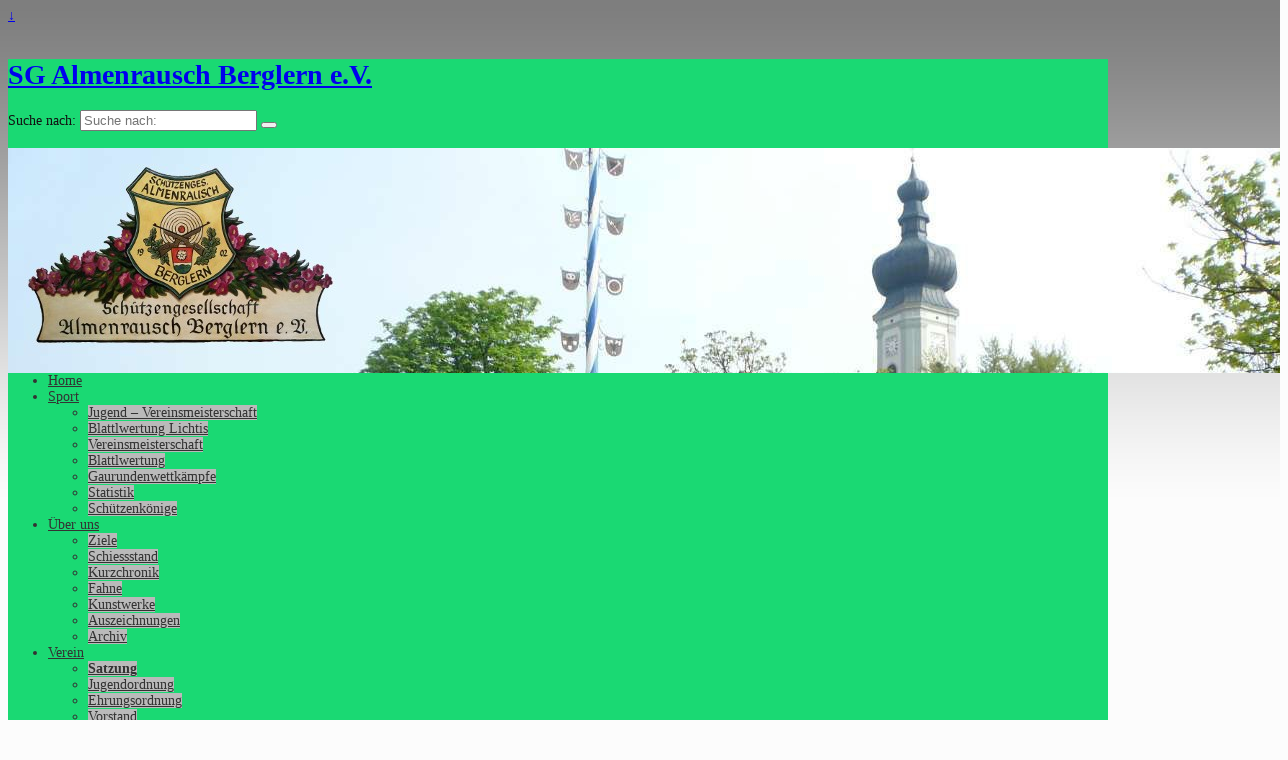

--- FILE ---
content_type: text/html; charset=UTF-8
request_url: https://almenrausch-berglern.de/WordPress_02/verein/satzung/
body_size: 77805
content:
<!DOCTYPE html>
<html lang="de">
<head>
    <meta charset="UTF-8"/>
    <meta name='viewport' content='width=device-width,initial-scale=1.0' />

    <link rel="profile" href="//gmpg.org/xfn/11"/>
    <link rel="pingback" href=""/>

    <!-- Self-host Google Fonts -->
<link href='https://almenrausch-berglern.de/WordPress_02/wp-content/themes/weaver-xtreme/assets/css/fonts/google/google-fonts.min.css?ver=6.7' rel='stylesheet' type='text/css'>
<meta name='robots' content='index, follow, max-image-preview:large, max-snippet:-1, max-video-preview:-1' />
	<style>img:is([sizes="auto" i], [sizes^="auto," i]) { contain-intrinsic-size: 3000px 1500px }</style>
	
	<!-- This site is optimized with the Yoast SEO plugin v26.4 - https://yoast.com/wordpress/plugins/seo/ -->
	<title>Satzung - SG Almenrausch Berglern e.V.</title>
	<link rel="canonical" href="https://almenrausch-berglern.de/WordPress_02/verein/satzung/" />
	<meta property="og:locale" content="de_DE" />
	<meta property="og:type" content="article" />
	<meta property="og:title" content="Satzung - SG Almenrausch Berglern e.V." />
	<meta property="og:url" content="https://almenrausch-berglern.de/WordPress_02/verein/satzung/" />
	<meta property="og:site_name" content="SG Almenrausch Berglern e.V." />
	<meta property="article:modified_time" content="2019-12-19T20:01:06+00:00" />
	<meta name="twitter:card" content="summary_large_image" />
	<script type="application/ld+json" class="yoast-schema-graph">{"@context":"https://schema.org","@graph":[{"@type":"WebPage","@id":"https://almenrausch-berglern.de/WordPress_02/verein/satzung/","url":"https://almenrausch-berglern.de/WordPress_02/verein/satzung/","name":"Satzung - SG Almenrausch Berglern e.V.","isPartOf":{"@id":"https://almenrausch-berglern.de/WordPress_02/#website"},"datePublished":"2015-09-23T09:41:19+00:00","dateModified":"2019-12-19T20:01:06+00:00","breadcrumb":{"@id":"https://almenrausch-berglern.de/WordPress_02/verein/satzung/#breadcrumb"},"inLanguage":"de","potentialAction":[{"@type":"ReadAction","target":["https://almenrausch-berglern.de/WordPress_02/verein/satzung/"]}]},{"@type":"BreadcrumbList","@id":"https://almenrausch-berglern.de/WordPress_02/verein/satzung/#breadcrumb","itemListElement":[{"@type":"ListItem","position":1,"name":"Startseite","item":"https://almenrausch-berglern.de/WordPress_02/"},{"@type":"ListItem","position":2,"name":"Verein","item":"https://almenrausch-berglern.de/WordPress_02/verein/"},{"@type":"ListItem","position":3,"name":"Satzung"}]},{"@type":"WebSite","@id":"https://almenrausch-berglern.de/WordPress_02/#website","url":"https://almenrausch-berglern.de/WordPress_02/","name":"SG Almenrausch Berglern e.V.","description":"","potentialAction":[{"@type":"SearchAction","target":{"@type":"EntryPoint","urlTemplate":"https://almenrausch-berglern.de/WordPress_02/?s={search_term_string}"},"query-input":{"@type":"PropertyValueSpecification","valueRequired":true,"valueName":"search_term_string"}}],"inLanguage":"de"}]}</script>
	<!-- / Yoast SEO plugin. -->


<link rel="alternate" type="application/rss+xml" title="SG Almenrausch Berglern e.V. &raquo; Feed" href="https://almenrausch-berglern.de/WordPress_02/feed/" />
<link rel="alternate" type="application/rss+xml" title="SG Almenrausch Berglern e.V. &raquo; Kommentar-Feed" href="https://almenrausch-berglern.de/WordPress_02/comments/feed/" />
<script type="text/javascript">
/* <![CDATA[ */
window._wpemojiSettings = {"baseUrl":"https:\/\/s.w.org\/images\/core\/emoji\/16.0.1\/72x72\/","ext":".png","svgUrl":"https:\/\/s.w.org\/images\/core\/emoji\/16.0.1\/svg\/","svgExt":".svg","source":{"concatemoji":"https:\/\/almenrausch-berglern.de\/WordPress_02\/wp-includes\/js\/wp-emoji-release.min.js?ver=6.8.3"}};
/*! This file is auto-generated */
!function(s,n){var o,i,e;function c(e){try{var t={supportTests:e,timestamp:(new Date).valueOf()};sessionStorage.setItem(o,JSON.stringify(t))}catch(e){}}function p(e,t,n){e.clearRect(0,0,e.canvas.width,e.canvas.height),e.fillText(t,0,0);var t=new Uint32Array(e.getImageData(0,0,e.canvas.width,e.canvas.height).data),a=(e.clearRect(0,0,e.canvas.width,e.canvas.height),e.fillText(n,0,0),new Uint32Array(e.getImageData(0,0,e.canvas.width,e.canvas.height).data));return t.every(function(e,t){return e===a[t]})}function u(e,t){e.clearRect(0,0,e.canvas.width,e.canvas.height),e.fillText(t,0,0);for(var n=e.getImageData(16,16,1,1),a=0;a<n.data.length;a++)if(0!==n.data[a])return!1;return!0}function f(e,t,n,a){switch(t){case"flag":return n(e,"\ud83c\udff3\ufe0f\u200d\u26a7\ufe0f","\ud83c\udff3\ufe0f\u200b\u26a7\ufe0f")?!1:!n(e,"\ud83c\udde8\ud83c\uddf6","\ud83c\udde8\u200b\ud83c\uddf6")&&!n(e,"\ud83c\udff4\udb40\udc67\udb40\udc62\udb40\udc65\udb40\udc6e\udb40\udc67\udb40\udc7f","\ud83c\udff4\u200b\udb40\udc67\u200b\udb40\udc62\u200b\udb40\udc65\u200b\udb40\udc6e\u200b\udb40\udc67\u200b\udb40\udc7f");case"emoji":return!a(e,"\ud83e\udedf")}return!1}function g(e,t,n,a){var r="undefined"!=typeof WorkerGlobalScope&&self instanceof WorkerGlobalScope?new OffscreenCanvas(300,150):s.createElement("canvas"),o=r.getContext("2d",{willReadFrequently:!0}),i=(o.textBaseline="top",o.font="600 32px Arial",{});return e.forEach(function(e){i[e]=t(o,e,n,a)}),i}function t(e){var t=s.createElement("script");t.src=e,t.defer=!0,s.head.appendChild(t)}"undefined"!=typeof Promise&&(o="wpEmojiSettingsSupports",i=["flag","emoji"],n.supports={everything:!0,everythingExceptFlag:!0},e=new Promise(function(e){s.addEventListener("DOMContentLoaded",e,{once:!0})}),new Promise(function(t){var n=function(){try{var e=JSON.parse(sessionStorage.getItem(o));if("object"==typeof e&&"number"==typeof e.timestamp&&(new Date).valueOf()<e.timestamp+604800&&"object"==typeof e.supportTests)return e.supportTests}catch(e){}return null}();if(!n){if("undefined"!=typeof Worker&&"undefined"!=typeof OffscreenCanvas&&"undefined"!=typeof URL&&URL.createObjectURL&&"undefined"!=typeof Blob)try{var e="postMessage("+g.toString()+"("+[JSON.stringify(i),f.toString(),p.toString(),u.toString()].join(",")+"));",a=new Blob([e],{type:"text/javascript"}),r=new Worker(URL.createObjectURL(a),{name:"wpTestEmojiSupports"});return void(r.onmessage=function(e){c(n=e.data),r.terminate(),t(n)})}catch(e){}c(n=g(i,f,p,u))}t(n)}).then(function(e){for(var t in e)n.supports[t]=e[t],n.supports.everything=n.supports.everything&&n.supports[t],"flag"!==t&&(n.supports.everythingExceptFlag=n.supports.everythingExceptFlag&&n.supports[t]);n.supports.everythingExceptFlag=n.supports.everythingExceptFlag&&!n.supports.flag,n.DOMReady=!1,n.readyCallback=function(){n.DOMReady=!0}}).then(function(){return e}).then(function(){var e;n.supports.everything||(n.readyCallback(),(e=n.source||{}).concatemoji?t(e.concatemoji):e.wpemoji&&e.twemoji&&(t(e.twemoji),t(e.wpemoji)))}))}((window,document),window._wpemojiSettings);
/* ]]> */
</script>
<link rel='stylesheet' id='wm-myplugins-css' href='https://almenrausch-berglern.de/WordPress_02/wp-content/plugins/wm-myplugins/admin/wm-myplugins.css?ver=6.8.3' type='text/css' media='all' />
<style id='wp-emoji-styles-inline-css' type='text/css'>

	img.wp-smiley, img.emoji {
		display: inline !important;
		border: none !important;
		box-shadow: none !important;
		height: 1em !important;
		width: 1em !important;
		margin: 0 0.07em !important;
		vertical-align: -0.1em !important;
		background: none !important;
		padding: 0 !important;
	}
</style>
<link rel='stylesheet' id='wp-block-library-css' href='https://almenrausch-berglern.de/WordPress_02/wp-includes/css/dist/block-library/style.min.css?ver=6.8.3' type='text/css' media='all' />
<style id='wp-block-library-theme-inline-css' type='text/css'>
.wp-block-audio :where(figcaption){color:#555;font-size:13px;text-align:center}.is-dark-theme .wp-block-audio :where(figcaption){color:#ffffffa6}.wp-block-audio{margin:0 0 1em}.wp-block-code{border:1px solid #ccc;border-radius:4px;font-family:Menlo,Consolas,monaco,monospace;padding:.8em 1em}.wp-block-embed :where(figcaption){color:#555;font-size:13px;text-align:center}.is-dark-theme .wp-block-embed :where(figcaption){color:#ffffffa6}.wp-block-embed{margin:0 0 1em}.blocks-gallery-caption{color:#555;font-size:13px;text-align:center}.is-dark-theme .blocks-gallery-caption{color:#ffffffa6}:root :where(.wp-block-image figcaption){color:#555;font-size:13px;text-align:center}.is-dark-theme :root :where(.wp-block-image figcaption){color:#ffffffa6}.wp-block-image{margin:0 0 1em}.wp-block-pullquote{border-bottom:4px solid;border-top:4px solid;color:currentColor;margin-bottom:1.75em}.wp-block-pullquote cite,.wp-block-pullquote footer,.wp-block-pullquote__citation{color:currentColor;font-size:.8125em;font-style:normal;text-transform:uppercase}.wp-block-quote{border-left:.25em solid;margin:0 0 1.75em;padding-left:1em}.wp-block-quote cite,.wp-block-quote footer{color:currentColor;font-size:.8125em;font-style:normal;position:relative}.wp-block-quote:where(.has-text-align-right){border-left:none;border-right:.25em solid;padding-left:0;padding-right:1em}.wp-block-quote:where(.has-text-align-center){border:none;padding-left:0}.wp-block-quote.is-large,.wp-block-quote.is-style-large,.wp-block-quote:where(.is-style-plain){border:none}.wp-block-search .wp-block-search__label{font-weight:700}.wp-block-search__button{border:1px solid #ccc;padding:.375em .625em}:where(.wp-block-group.has-background){padding:1.25em 2.375em}.wp-block-separator.has-css-opacity{opacity:.4}.wp-block-separator{border:none;border-bottom:2px solid;margin-left:auto;margin-right:auto}.wp-block-separator.has-alpha-channel-opacity{opacity:1}.wp-block-separator:not(.is-style-wide):not(.is-style-dots){width:100px}.wp-block-separator.has-background:not(.is-style-dots){border-bottom:none;height:1px}.wp-block-separator.has-background:not(.is-style-wide):not(.is-style-dots){height:2px}.wp-block-table{margin:0 0 1em}.wp-block-table td,.wp-block-table th{word-break:normal}.wp-block-table :where(figcaption){color:#555;font-size:13px;text-align:center}.is-dark-theme .wp-block-table :where(figcaption){color:#ffffffa6}.wp-block-video :where(figcaption){color:#555;font-size:13px;text-align:center}.is-dark-theme .wp-block-video :where(figcaption){color:#ffffffa6}.wp-block-video{margin:0 0 1em}:root :where(.wp-block-template-part.has-background){margin-bottom:0;margin-top:0;padding:1.25em 2.375em}
</style>
<style id='classic-theme-styles-inline-css' type='text/css'>
/*! This file is auto-generated */
.wp-block-button__link{color:#fff;background-color:#32373c;border-radius:9999px;box-shadow:none;text-decoration:none;padding:calc(.667em + 2px) calc(1.333em + 2px);font-size:1.125em}.wp-block-file__button{background:#32373c;color:#fff;text-decoration:none}
</style>
<style id='global-styles-inline-css' type='text/css'>
:root{--wp--preset--aspect-ratio--square: 1;--wp--preset--aspect-ratio--4-3: 4/3;--wp--preset--aspect-ratio--3-4: 3/4;--wp--preset--aspect-ratio--3-2: 3/2;--wp--preset--aspect-ratio--2-3: 2/3;--wp--preset--aspect-ratio--16-9: 16/9;--wp--preset--aspect-ratio--9-16: 9/16;--wp--preset--color--black: #000000;--wp--preset--color--cyan-bluish-gray: #abb8c3;--wp--preset--color--white: #ffffff;--wp--preset--color--pale-pink: #f78da7;--wp--preset--color--vivid-red: #cf2e2e;--wp--preset--color--luminous-vivid-orange: #ff6900;--wp--preset--color--luminous-vivid-amber: #fcb900;--wp--preset--color--light-green-cyan: #7bdcb5;--wp--preset--color--vivid-green-cyan: #00d084;--wp--preset--color--pale-cyan-blue: #8ed1fc;--wp--preset--color--vivid-cyan-blue: #0693e3;--wp--preset--color--vivid-purple: #9b51e0;--wp--preset--gradient--vivid-cyan-blue-to-vivid-purple: linear-gradient(135deg,rgba(6,147,227,1) 0%,rgb(155,81,224) 100%);--wp--preset--gradient--light-green-cyan-to-vivid-green-cyan: linear-gradient(135deg,rgb(122,220,180) 0%,rgb(0,208,130) 100%);--wp--preset--gradient--luminous-vivid-amber-to-luminous-vivid-orange: linear-gradient(135deg,rgba(252,185,0,1) 0%,rgba(255,105,0,1) 100%);--wp--preset--gradient--luminous-vivid-orange-to-vivid-red: linear-gradient(135deg,rgba(255,105,0,1) 0%,rgb(207,46,46) 100%);--wp--preset--gradient--very-light-gray-to-cyan-bluish-gray: linear-gradient(135deg,rgb(238,238,238) 0%,rgb(169,184,195) 100%);--wp--preset--gradient--cool-to-warm-spectrum: linear-gradient(135deg,rgb(74,234,220) 0%,rgb(151,120,209) 20%,rgb(207,42,186) 40%,rgb(238,44,130) 60%,rgb(251,105,98) 80%,rgb(254,248,76) 100%);--wp--preset--gradient--blush-light-purple: linear-gradient(135deg,rgb(255,206,236) 0%,rgb(152,150,240) 100%);--wp--preset--gradient--blush-bordeaux: linear-gradient(135deg,rgb(254,205,165) 0%,rgb(254,45,45) 50%,rgb(107,0,62) 100%);--wp--preset--gradient--luminous-dusk: linear-gradient(135deg,rgb(255,203,112) 0%,rgb(199,81,192) 50%,rgb(65,88,208) 100%);--wp--preset--gradient--pale-ocean: linear-gradient(135deg,rgb(255,245,203) 0%,rgb(182,227,212) 50%,rgb(51,167,181) 100%);--wp--preset--gradient--electric-grass: linear-gradient(135deg,rgb(202,248,128) 0%,rgb(113,206,126) 100%);--wp--preset--gradient--midnight: linear-gradient(135deg,rgb(2,3,129) 0%,rgb(40,116,252) 100%);--wp--preset--font-size--small: 13px;--wp--preset--font-size--medium: 20px;--wp--preset--font-size--large: 36px;--wp--preset--font-size--x-large: 42px;--wp--preset--spacing--20: 0.44rem;--wp--preset--spacing--30: 0.67rem;--wp--preset--spacing--40: 1rem;--wp--preset--spacing--50: 1.5rem;--wp--preset--spacing--60: 2.25rem;--wp--preset--spacing--70: 3.38rem;--wp--preset--spacing--80: 5.06rem;--wp--preset--shadow--natural: 6px 6px 9px rgba(0, 0, 0, 0.2);--wp--preset--shadow--deep: 12px 12px 50px rgba(0, 0, 0, 0.4);--wp--preset--shadow--sharp: 6px 6px 0px rgba(0, 0, 0, 0.2);--wp--preset--shadow--outlined: 6px 6px 0px -3px rgba(255, 255, 255, 1), 6px 6px rgba(0, 0, 0, 1);--wp--preset--shadow--crisp: 6px 6px 0px rgba(0, 0, 0, 1);}:where(.is-layout-flex){gap: 0.5em;}:where(.is-layout-grid){gap: 0.5em;}body .is-layout-flex{display: flex;}.is-layout-flex{flex-wrap: wrap;align-items: center;}.is-layout-flex > :is(*, div){margin: 0;}body .is-layout-grid{display: grid;}.is-layout-grid > :is(*, div){margin: 0;}:where(.wp-block-columns.is-layout-flex){gap: 2em;}:where(.wp-block-columns.is-layout-grid){gap: 2em;}:where(.wp-block-post-template.is-layout-flex){gap: 1.25em;}:where(.wp-block-post-template.is-layout-grid){gap: 1.25em;}.has-black-color{color: var(--wp--preset--color--black) !important;}.has-cyan-bluish-gray-color{color: var(--wp--preset--color--cyan-bluish-gray) !important;}.has-white-color{color: var(--wp--preset--color--white) !important;}.has-pale-pink-color{color: var(--wp--preset--color--pale-pink) !important;}.has-vivid-red-color{color: var(--wp--preset--color--vivid-red) !important;}.has-luminous-vivid-orange-color{color: var(--wp--preset--color--luminous-vivid-orange) !important;}.has-luminous-vivid-amber-color{color: var(--wp--preset--color--luminous-vivid-amber) !important;}.has-light-green-cyan-color{color: var(--wp--preset--color--light-green-cyan) !important;}.has-vivid-green-cyan-color{color: var(--wp--preset--color--vivid-green-cyan) !important;}.has-pale-cyan-blue-color{color: var(--wp--preset--color--pale-cyan-blue) !important;}.has-vivid-cyan-blue-color{color: var(--wp--preset--color--vivid-cyan-blue) !important;}.has-vivid-purple-color{color: var(--wp--preset--color--vivid-purple) !important;}.has-black-background-color{background-color: var(--wp--preset--color--black) !important;}.has-cyan-bluish-gray-background-color{background-color: var(--wp--preset--color--cyan-bluish-gray) !important;}.has-white-background-color{background-color: var(--wp--preset--color--white) !important;}.has-pale-pink-background-color{background-color: var(--wp--preset--color--pale-pink) !important;}.has-vivid-red-background-color{background-color: var(--wp--preset--color--vivid-red) !important;}.has-luminous-vivid-orange-background-color{background-color: var(--wp--preset--color--luminous-vivid-orange) !important;}.has-luminous-vivid-amber-background-color{background-color: var(--wp--preset--color--luminous-vivid-amber) !important;}.has-light-green-cyan-background-color{background-color: var(--wp--preset--color--light-green-cyan) !important;}.has-vivid-green-cyan-background-color{background-color: var(--wp--preset--color--vivid-green-cyan) !important;}.has-pale-cyan-blue-background-color{background-color: var(--wp--preset--color--pale-cyan-blue) !important;}.has-vivid-cyan-blue-background-color{background-color: var(--wp--preset--color--vivid-cyan-blue) !important;}.has-vivid-purple-background-color{background-color: var(--wp--preset--color--vivid-purple) !important;}.has-black-border-color{border-color: var(--wp--preset--color--black) !important;}.has-cyan-bluish-gray-border-color{border-color: var(--wp--preset--color--cyan-bluish-gray) !important;}.has-white-border-color{border-color: var(--wp--preset--color--white) !important;}.has-pale-pink-border-color{border-color: var(--wp--preset--color--pale-pink) !important;}.has-vivid-red-border-color{border-color: var(--wp--preset--color--vivid-red) !important;}.has-luminous-vivid-orange-border-color{border-color: var(--wp--preset--color--luminous-vivid-orange) !important;}.has-luminous-vivid-amber-border-color{border-color: var(--wp--preset--color--luminous-vivid-amber) !important;}.has-light-green-cyan-border-color{border-color: var(--wp--preset--color--light-green-cyan) !important;}.has-vivid-green-cyan-border-color{border-color: var(--wp--preset--color--vivid-green-cyan) !important;}.has-pale-cyan-blue-border-color{border-color: var(--wp--preset--color--pale-cyan-blue) !important;}.has-vivid-cyan-blue-border-color{border-color: var(--wp--preset--color--vivid-cyan-blue) !important;}.has-vivid-purple-border-color{border-color: var(--wp--preset--color--vivid-purple) !important;}.has-vivid-cyan-blue-to-vivid-purple-gradient-background{background: var(--wp--preset--gradient--vivid-cyan-blue-to-vivid-purple) !important;}.has-light-green-cyan-to-vivid-green-cyan-gradient-background{background: var(--wp--preset--gradient--light-green-cyan-to-vivid-green-cyan) !important;}.has-luminous-vivid-amber-to-luminous-vivid-orange-gradient-background{background: var(--wp--preset--gradient--luminous-vivid-amber-to-luminous-vivid-orange) !important;}.has-luminous-vivid-orange-to-vivid-red-gradient-background{background: var(--wp--preset--gradient--luminous-vivid-orange-to-vivid-red) !important;}.has-very-light-gray-to-cyan-bluish-gray-gradient-background{background: var(--wp--preset--gradient--very-light-gray-to-cyan-bluish-gray) !important;}.has-cool-to-warm-spectrum-gradient-background{background: var(--wp--preset--gradient--cool-to-warm-spectrum) !important;}.has-blush-light-purple-gradient-background{background: var(--wp--preset--gradient--blush-light-purple) !important;}.has-blush-bordeaux-gradient-background{background: var(--wp--preset--gradient--blush-bordeaux) !important;}.has-luminous-dusk-gradient-background{background: var(--wp--preset--gradient--luminous-dusk) !important;}.has-pale-ocean-gradient-background{background: var(--wp--preset--gradient--pale-ocean) !important;}.has-electric-grass-gradient-background{background: var(--wp--preset--gradient--electric-grass) !important;}.has-midnight-gradient-background{background: var(--wp--preset--gradient--midnight) !important;}.has-small-font-size{font-size: var(--wp--preset--font-size--small) !important;}.has-medium-font-size{font-size: var(--wp--preset--font-size--medium) !important;}.has-large-font-size{font-size: var(--wp--preset--font-size--large) !important;}.has-x-large-font-size{font-size: var(--wp--preset--font-size--x-large) !important;}
:where(.wp-block-post-template.is-layout-flex){gap: 1.25em;}:where(.wp-block-post-template.is-layout-grid){gap: 1.25em;}
:where(.wp-block-columns.is-layout-flex){gap: 2em;}:where(.wp-block-columns.is-layout-grid){gap: 2em;}
:root :where(.wp-block-pullquote){font-size: 1.5em;line-height: 1.6;}
</style>
<link rel='stylesheet' id='cookie-notice-front-css' href='https://almenrausch-berglern.de/WordPress_02/wp-content/plugins/cookie-notice/css/front.min.css?ver=2.5.9' type='text/css' media='all' />
<link rel='stylesheet' id='foobox-free-min-css' href='https://almenrausch-berglern.de/WordPress_02/wp-content/plugins/foobox-image-lightbox/free/css/foobox.free.min.css?ver=2.7.35' type='text/css' media='all' />
<link rel='stylesheet' id='my-css-file-css' href='https://almenrausch-berglern.de/WordPress_02/wp-content/plugins/wm-mitgliedsantrag//wm-mitgliedsantrag.css?ver=1763997705' type='text/css' media='all' />
<link rel='stylesheet' id='atw-posts-style-sheet-css' href='https://almenrausch-berglern.de/WordPress_02/wp-content/plugins/show-posts/atw-posts-style.min.css?ver=1.8.1' type='text/css' media='all' />
<link rel='stylesheet' id='fancybox-css' href='https://almenrausch-berglern.de/WordPress_02/wp-content/plugins/easy-fancybox/fancybox/1.5.4/jquery.fancybox.min.css?ver=6.8.3' type='text/css' media='screen' />
<link rel='stylesheet' id='eeb-css-frontend-css' href='https://almenrausch-berglern.de/WordPress_02/wp-content/plugins/email-encoder-bundle/core/includes/assets/css/style.css?ver=251116-100007' type='text/css' media='all' />
<link rel='stylesheet' id='weaverx-font-sheet-css' href='https://almenrausch-berglern.de/WordPress_02/wp-content/themes/weaver-xtreme/assets/css/fonts.min.css?ver=6.7' type='text/css' media='all' />
<link rel='stylesheet' id='weaverx-style-sheet-css' href='https://almenrausch-berglern.de/WordPress_02/wp-content/themes/weaver-xtreme/assets/css/style-weaverx.min.css?ver=6.7' type='text/css' media='all' />
<style id='weaverx-style-sheet-inline-css' type='text/css'>
#wrapper{max-width:1100px}body{background-image:url( /WordPress_02/wp-content/themes/weaver-xtreme/assets/images/gr.png );background-attachment:scroll;background-repeat:repeat-x}#branding #header-image img{float:left}/* float-left*/.weaverx-theme-menu .current_page_item >a,.weaverx-theme-menu .current-menu-item >a,.weaverx-theme-menu .current-cat >a{font-weight:bold}body{font-size:.87500em}body{background-color:#FCFCFC}.menu-primary .wvrx-menu-container,.menu-primary .site-title-on-menu,.menu-primary .site-title-on-menu a{background-color:#1AD973}.menu-primary .wvrx-menu-container,.menu-primary .site-title-on-menu,.menu-primary .site-title-on-menu a{color:#333333}.menu-secondary .wvrx-menu-container{background-color:#D9D9D9}.menu-secondary .wvrx-menu-container{color:#333333}.menu-primary .wvrx-menu ul li a,.menu-primary .wvrx-menu ul.mega-menu li{background-color:#BABABA}.menu-primary .wvrx-menu ul li a,.menu-primary .wvrx-menu ul.mega-menu li{color:#333333}.menu-secondary .wvrx-menu ul li a,.menu-secondary .wvrx-menu ul.mega-menu li{background-color:#BABABA}.menu-secondary .wvrx-menu ul li a,.menu-secondary .wvrx-menu ul.mega-menu li{color:#333333}.menu-primary .wvrx-menu >li >a{color:#333333}.menu-primary .wvrx-menu >li >a:hover{background-color:#C9C9C9 !important}.menu-secondary .wvrx-menu >li >a{color:#333333}.menu-secondary .wvrx-menu >li >a:hover{background-color:#C9C9C9 !important}.menu-primary .wvrx-menu ul li a{color:#333333}.menu-primary .wvrx-menu ul li a:hover{background-color:#C9C9C9 !important}.menu-secondary .wvrx-menu ul li a{color:#333333}.menu-secondary .wvrx-menu ul li a:hover{background-color:#C9C9C9 !important}.menu-primary .menu-toggle-button{color:#333333}.menu-primary .wvrx-menu-html{margin-top:.5em}@media( min-width:768px){.menu-primary .wvrx-menu,.menu-primary .wvrx-menu-container{text-align:left}}.menu-primary .menu-arrows .toggle-submenu:after{color:#333333}.menu-primary .menu-arrows ul .toggle-submenu:after{color:#333333}.menu-primary .menu-arrows.is-mobile-menu.menu-arrows ul a .toggle-submenu:after{color:#333333}.menu-primary .menu-arrows ul .toggle-submenu:after{color:#333333}.menu-secondary .menu-toggle-button{color:#333333}@media( min-width:768px){.menu-secondary .wvrx-menu,.menu-secondary .wvrx-menu-container{text-align:left}}.menu-secondary .menu-arrows .toggle-submenu:after{color:#333333}.menu-secondary .menu-arrows ul .toggle-submenu:after{color:#333333}.menu-secondary .menu-arrows.is-mobile-menu.menu-arrows ul a .toggle-submenu:after{color:#333333}.menu-secondary .menu-arrows ul .toggle-submenu:after{color:#333333}@media( min-width:768px){.menu-extra .wvrx-menu,.menu-extra .wvrx-menu-container{text-align:left}}@media screen and ( min-width:768px){}.l-widget-area-top{width:90%}@media (max-width:580px){.l-widget-area-top{width:100%}}.l-widget-area-bottom{width:90%}@media (max-width:580px){.l-widget-area-bottom{width:100%}}#infobar{width:45.5%}@media (max-width:580px){#infobar{width:100%}}.widget-area-top{background-color:#F5F5F5}.widget-area-bottom{background-color:#F5F5F5}#header{background-color:#1AD973}#colophon{background-color:#F0F0F0}#wrapper{background-color:#FFFFFF}#wrapper{color:#121212}.menu-primary .wvrx-menu-container .search-form .search-submit{color:#333333}#wrapper .search-form .search-submit{color:#121212}#inject_fixedtop,#inject_fixedbottom,.wvrx-fixedtop,.wvrx-fixonscroll{max-width:1100px}@media ( max-width:1100px){.wvrx-fixedtop,.wvrx-fixonscroll,#inject_fixedtop,#inject_fixedbottom{left:0;margin-left:0 !important;margin-right:0 !important}}@media ( min-width:1100px){#inject_fixedtop{margin-left:-0px;margin-right:-0px}.wvrx-fixedtop,.wvrx-fixonscroll{margin-left:0;margin-right:calc( 0 - 0 - 0 )}}@media ( min-width:1100px){#inject_fixedbottom{margin-left:-0px;margin-right:-0px}}/* Custom CSS rules for Plain sub-theme */
</style>
<script type="text/javascript" src="https://almenrausch-berglern.de/WordPress_02/wp-includes/js/jquery/jquery.min.js?ver=3.7.1" id="jquery-core-js"></script>
<script type="text/javascript" src="https://almenrausch-berglern.de/WordPress_02/wp-includes/js/jquery/jquery-migrate.min.js?ver=3.4.1" id="jquery-migrate-js"></script>
<script type="text/javascript" id="weaver-xtreme-JSLib-js-extra">
/* <![CDATA[ */
var wvrxOpts = {"useSmartMenus":"0","menuAltswitch":"767","mobileAltLabel":"","primaryScroll":"none","primaryMove":"0","secondaryScroll":"none","secondaryMove":"0","headerVideoClass":"has-header-video"};
/* ]]> */
</script>
<script type="text/javascript" src="https://almenrausch-berglern.de/WordPress_02/wp-content/themes/weaver-xtreme/assets/js/weaverxjslib.min.js?ver=6.7" id="weaver-xtreme-JSLib-js"></script>
<script type="text/javascript" id="cookie-notice-front-js-before">
/* <![CDATA[ */
var cnArgs = {"ajaxUrl":"https:\/\/almenrausch-berglern.de\/WordPress_02\/wp-admin\/admin-ajax.php","nonce":"41901c32c5","hideEffect":"fade","position":"bottom","onScroll":true,"onScrollOffset":100,"onClick":false,"cookieName":"cookie_notice_accepted","cookieTime":2592000,"cookieTimeRejected":2592000,"globalCookie":false,"redirection":false,"cache":false,"revokeCookies":false,"revokeCookiesOpt":"automatic"};
/* ]]> */
</script>
<script type="text/javascript" src="https://almenrausch-berglern.de/WordPress_02/wp-content/plugins/cookie-notice/js/front.min.js?ver=2.5.9" id="cookie-notice-front-js"></script>
<script type="text/javascript" src="https://almenrausch-berglern.de/WordPress_02/wp-content/plugins/email-encoder-bundle/core/includes/assets/js/custom.js?ver=251116-100007" id="eeb-js-frontend-js"></script>
<script type="text/javascript" id="foobox-free-min-js-before">
/* <![CDATA[ */
/* Run FooBox FREE (v2.7.35) */
var FOOBOX = window.FOOBOX = {
	ready: true,
	disableOthers: false,
	o: {wordpress: { enabled: true }, captions: { dataTitle: ["captionTitle","title"], dataDesc: ["captionDesc","description"] }, rel: '', excludes:'.fbx-link,.nofoobox,.nolightbox,a[href*="pinterest.com/pin/create/button/"]', affiliate : { enabled: false }, error: "Inhalt konnte nicht geladen werden"},
	selectors: [
		".foogallery-container.foogallery-lightbox-foobox", ".foogallery-container.foogallery-lightbox-foobox-free", ".gallery", ".wp-block-gallery", ".wp-caption", ".wp-block-image", "a:has(img[class*=wp-image-])", ".foobox"
	],
	pre: function( $ ){
		// Custom JavaScript (Pre)
		
	},
	post: function( $ ){
		// Custom JavaScript (Post)
		
		// Custom Captions Code
		
	},
	custom: function( $ ){
		// Custom Extra JS
		
	}
};
/* ]]> */
</script>
<script type="text/javascript" src="https://almenrausch-berglern.de/WordPress_02/wp-content/plugins/foobox-image-lightbox/free/js/foobox.free.min.js?ver=2.7.35" id="foobox-free-min-js"></script>
<link rel="https://api.w.org/" href="https://almenrausch-berglern.de/WordPress_02/wp-json/" /><link rel="alternate" title="JSON" type="application/json" href="https://almenrausch-berglern.de/WordPress_02/wp-json/wp/v2/pages/189" /><link rel="EditURI" type="application/rsd+xml" title="RSD" href="https://almenrausch-berglern.de/WordPress_02/xmlrpc.php?rsd" />
<meta name="generator" content="WordPress 6.8.3" />
<link rel='shortlink' href='https://almenrausch-berglern.de/WordPress_02/?p=189' />
<link rel="alternate" title="oEmbed (JSON)" type="application/json+oembed" href="https://almenrausch-berglern.de/WordPress_02/wp-json/oembed/1.0/embed?url=https%3A%2F%2Falmenrausch-berglern.de%2FWordPress_02%2Fverein%2Fsatzung%2F" />
<link rel="alternate" title="oEmbed (XML)" type="text/xml+oembed" href="https://almenrausch-berglern.de/WordPress_02/wp-json/oembed/1.0/embed?url=https%3A%2F%2Falmenrausch-berglern.de%2FWordPress_02%2Fverein%2Fsatzung%2F&#038;format=xml" />
<!-- Weaver Xtreme 6.7 ( 22 ) Plain White-V-20 --> <!-- Weaver Xtreme Theme Support 6.5.1 --> 
<!-- End of Weaver Xtreme options -->
<style type="text/css">
/* Weaver Show Posts Custom CSS */
.atw-featured-image {color:green;}
.atw-entry-content {background-color: rgba(255, 255, 255, 0.9);}
.atw-entry-title a {color:green; font-size:big;}
.atw-entry-summary {background-color: rgba(255, 255, 255, 0.9); font-size:big;}
.post-title {background-color: rgba(255, 255, 255, 0.9); font-size:big;}
.sticky {color:green; font-size:small;}
liiii {  list-style-type: none; }
.atw-show-posts .a::before  {  content: &quot;&amp;real &quot;;  color: red;   font-size: 1.5em;  }
.atw-show-posts .li {list-style-image: url(&#039;/img/ar.gif&#039;);}
//.atw-show-posts li {list-style-image: url(&#039;/img/ar.gif&#039;);}
.atw-show-posts a {color:blue; font-size:small;}
.atw-entry-utility a { line-height: 2.5em; background: #cfe; }</style>
</head>
<!-- **** body **** -->
<body class="wp-singular page-template page-template-paget-iframe page-template-paget-iframe-php page page-id-189 page-child parent-pageid-145 wp-embed-responsive wp-theme-weaver-xtreme cookies-not-set single-author singular not-logged-in weaverx-theme-body wvrx-not-safari is-menu-desktop is-menu-default weaverx-page-page weaverx-sb-right weaverx-has-sb" itemtype="https://schema.org/WebPage" itemscope>

<a href="#page-bottom"
   id="page-top">&darr;</a> <!-- add custom CSS to use this page-bottom link -->
<div id="wvrx-page-width">&nbsp;</div>
<!--googleoff: all-->
<noscript><p
            style="border:1px solid red;font-size:14px;background-color:pink;padding:5px;margin-left:auto;margin-right:auto;max-width:640px;text-align:center;">
        JAVASCRIPT IS DISABLED. Please enable JavaScript on your browser to best view this site.</p>
</noscript>
<!--googleon: all--><!-- displayed only if JavaScript disabled -->

<div id="wrapper" class="wrapper shadow-3 font-inherit align-center">
<div class="clear-preheader clear-both"></div>
<div id="header" class="header font-inherit header-as-img">
<div id="header-inside" class="block-inside"><header id="branding" itemtype="https://schema.org/WPHeader" itemscope>
    <div id='title-tagline' class='clearfix  '>
    <h1 id="site-title"
        class="font-inherit"><a
                href="https://almenrausch-berglern.de/WordPress_02/" title="SG Almenrausch Berglern e.V."
                rel="home">
            SG Almenrausch Berglern e.V.</a></h1>

            <div id="header-search"
             class="hide-none"><form role="search"       method="get" class="search-form" action="https://almenrausch-berglern.de/WordPress_02/">
    <label for="search-form-1">
        <span class="screen-reader-text">Suche nach:</span>
        <input type="search" id="search-form-1" class="search-field"
               placeholder="Suche nach:" value=""
               name="s"/>
    </label>
    <button type="submit" class="search-submit"><span class="genericon genericon-search"></span>
    </button>

</form>

</div><h2 id="site-tagline" class="hide-none"><span  class="font-inherit"></span></h2>    </div><!-- /.title-tagline -->
<div id="header-image" class="header-image header-image-type-std"><div id="wp-custom-header" class="wp-custom-header"><img src="https://almenrausch-berglern.de/WordPress_02/wp-content/uploads/2015/05/cropped-P1150199_2.jpg" width="1280" height="225" alt="" srcset="https://almenrausch-berglern.de/WordPress_02/wp-content/uploads/2015/05/cropped-P1150199_2.jpg 1280w, https://almenrausch-berglern.de/WordPress_02/wp-content/uploads/2015/05/cropped-P1150199_2-300x53.jpg 300w, https://almenrausch-berglern.de/WordPress_02/wp-content/uploads/2015/05/cropped-P1150199_2-1024x180.jpg 1024w" sizes="(max-width: 1280px) 100vw, 1280px" decoding="async" fetchpriority="high" /></div>
</div><!-- #header-image -->
<div class="clear-branding clear-both"></div>        </header><!-- #branding -->
        <div class="clear-menu-primary clear-both"></div>

<div id="nav-primary" class="menu-primary menu-primary-standard menu-type-standard" itemtype="https://schema.org/SiteNavigationElement" itemscope>
<div class="wvrx-menu-container s-font-size font-inherit font-bold"><div class="wvrx-menu-clear"></div><ul id="menu-manue1" class="weaverx-theme-menu wvrx-menu menu-hover menu-alignleft"><li id="menu-item-6" class="menu-item menu-item-type-custom menu-item-object-custom menu-item-6"><a href="http://www.almenrausch-berglern.de/WordPress_02/">Home</a></li>
<li id="menu-item-135" class="menu-item menu-item-type-post_type menu-item-object-page menu-item-has-children menu-item-135"><a href="https://almenrausch-berglern.de/WordPress_02/sport/">Sport</a>
<ul class="sub-menu sub-menu-depth-0">
	<li id="menu-item-132" class="menu-item menu-item-type-post_type menu-item-object-page menu-item-132"><a href="https://almenrausch-berglern.de/WordPress_02/jugend-vereinsmeisterschaft/">Jugend – Vereinsmeisterschaft</a></li>
	<li id="menu-item-1810" class="menu-item menu-item-type-post_type menu-item-object-page menu-item-1810"><a href="https://almenrausch-berglern.de/WordPress_02/sport/blattlwertung-lichtis/">Blattlwertung Lichtis</a></li>
	<li id="menu-item-141" class="menu-item menu-item-type-post_type menu-item-object-page menu-item-141"><a href="https://almenrausch-berglern.de/WordPress_02/sport/vereinsmeisterschaft/">Vereinsmeisterschaft</a></li>
	<li id="menu-item-150" class="menu-item menu-item-type-post_type menu-item-object-page menu-item-150"><a href="https://almenrausch-berglern.de/WordPress_02/sport/blattlwertung/">Blattlwertung</a></li>
	<li id="menu-item-544" class="menu-item menu-item-type-post_type menu-item-object-page menu-item-544"><a href="https://almenrausch-berglern.de/WordPress_02/gaurundenwettkaempfe/">Gaurundenwettkämpfe</a></li>
	<li id="menu-item-154" class="menu-item menu-item-type-post_type menu-item-object-page menu-item-154"><a href="https://almenrausch-berglern.de/WordPress_02/sport/statistik/">Statistik</a></li>
	<li id="menu-item-160" class="menu-item menu-item-type-post_type menu-item-object-page menu-item-160"><a href="https://almenrausch-berglern.de/WordPress_02/sport/schuetzenkoenige/">Schützenkönige</a></li>
</ul>
</li>
<li id="menu-item-170" class="menu-item menu-item-type-post_type menu-item-object-page menu-item-has-children menu-item-170"><a href="https://almenrausch-berglern.de/WordPress_02/ueber-uns/">Über uns</a>
<ul class="sub-menu sub-menu-depth-0">
	<li id="menu-item-172" class="menu-item menu-item-type-post_type menu-item-object-page menu-item-172"><a href="https://almenrausch-berglern.de/WordPress_02/ziele/">Ziele</a></li>
	<li id="menu-item-1531" class="menu-item menu-item-type-post_type menu-item-object-page menu-item-1531"><a href="https://almenrausch-berglern.de/WordPress_02/schiessstand/">Schiessstand</a></li>
	<li id="menu-item-176" class="menu-item menu-item-type-post_type menu-item-object-page menu-item-176"><a href="https://almenrausch-berglern.de/WordPress_02/kurzchronik/">Kurzchronik</a></li>
	<li id="menu-item-180" class="menu-item menu-item-type-post_type menu-item-object-page menu-item-180"><a href="https://almenrausch-berglern.de/WordPress_02/fahne/">Fahne</a></li>
	<li id="menu-item-182" class="menu-item menu-item-type-post_type menu-item-object-page menu-item-182"><a href="https://almenrausch-berglern.de/WordPress_02/kunstwerke/">Kunstwerke</a></li>
	<li id="menu-item-1559" class="menu-item menu-item-type-post_type menu-item-object-page menu-item-1559"><a href="https://almenrausch-berglern.de/WordPress_02/ueber-uns/auszeichnungen/">Auszeichnungen</a></li>
	<li id="menu-item-187" class="menu-item menu-item-type-post_type menu-item-object-page menu-item-187"><a href="https://almenrausch-berglern.de/WordPress_02/archiv/">Archiv</a></li>
</ul>
</li>
<li id="menu-item-146" class="menu-item menu-item-type-post_type menu-item-object-page current-page-ancestor current-menu-ancestor current-menu-parent current-page-parent current_page_parent current_page_ancestor menu-item-has-children menu-item-146"><a href="https://almenrausch-berglern.de/WordPress_02/verein/">Verein</a>
<ul class="sub-menu sub-menu-depth-0">
	<li id="menu-item-197" class="menu-item menu-item-type-post_type menu-item-object-page current-menu-item page_item page-item-189 current_page_item menu-item-197"><a href="https://almenrausch-berglern.de/WordPress_02/verein/satzung/">Satzung</a></li>
	<li id="menu-item-199" class="menu-item menu-item-type-post_type menu-item-object-page menu-item-199"><a href="https://almenrausch-berglern.de/WordPress_02/jugendordnung/">Jugendordnung</a></li>
	<li id="menu-item-201" class="menu-item menu-item-type-post_type menu-item-object-page menu-item-201"><a href="https://almenrausch-berglern.de/WordPress_02/ehrungsordnung/">Ehrungsordnung</a></li>
	<li id="menu-item-203" class="menu-item menu-item-type-post_type menu-item-object-page menu-item-203"><a href="https://almenrausch-berglern.de/WordPress_02/verein/vorstand/">Vorstand</a></li>
	<li id="menu-item-1753" class="menu-item menu-item-type-post_type menu-item-object-page menu-item-1753"><a href="https://almenrausch-berglern.de/WordPress_02/verein/beitraege/">Beiträge</a></li>
	<li id="menu-item-1589" class="menu-item menu-item-type-post_type menu-item-object-page menu-item-1589"><a href="https://almenrausch-berglern.de/WordPress_02/kontakt/">Kontakt</a></li>
	<li id="menu-item-207" class="menu-item menu-item-type-post_type menu-item-object-page menu-item-207"><a href="https://almenrausch-berglern.de/WordPress_02/verein/wissenswertes/">Wissenswertes</a></li>
	<li id="menu-item-2140" class="menu-item menu-item-type-post_type menu-item-object-page menu-item-2140"><a href="https://almenrausch-berglern.de/WordPress_02/vereinsshop/">Vereinsshop</a></li>
</ul>
</li>
<li id="menu-item-1791" class="menu-item menu-item-type-post_type menu-item-object-page menu-item-1791"><a href="https://almenrausch-berglern.de/WordPress_02/ueber-die-boellergruppe/">Böllergruppe</a></li>
<li id="menu-item-243" class="menu-item menu-item-type-post_type menu-item-object-page menu-item-243"><a href="https://almenrausch-berglern.de/WordPress_02/termine/">Termine</a></li>
<li id="menu-item-451" class="menu-item menu-item-type-post_type menu-item-object-page menu-item-451"><a href="https://almenrausch-berglern.de/WordPress_02/presse/">Presse</a></li>
<li id="menu-item-128" class="menu-item menu-item-type-post_type menu-item-object-page menu-item-128"><a href="https://almenrausch-berglern.de/WordPress_02/impressum/">Impressum</a></li>
<li id="menu-item-979" class="menu-item menu-item-type-post_type menu-item-object-page menu-item-979"><a href="https://almenrausch-berglern.de/WordPress_02/datenschutz/">Datenschutz</a></li>
<li id="menu-item-1588" class="menu-item menu-item-type-post_type menu-item-object-page menu-item-1588"><a href="https://almenrausch-berglern.de/WordPress_02/kontakt/">Kontakt</a></li>
</ul><div style="clear:both;"></div></div></div><div class='clear-menu-primary-end' style='clear:both;'></div><!-- /.menu-primary -->


</div></div><div class='clear-header-end clear-both'></div><!-- #header-inside,#header -->

<div id="container" class="container container-page relative font-inherit"><div id="container-inside" class="block-inside">

    <div id="infobar" class="font-inherit">
        <span id="breadcrumbs"><span class="crumbs"><a href="https://almenrausch-berglern.de/WordPress_02/">Startseite</a>&rarr;<a href="https://almenrausch-berglern.de/WordPress_02/verein/">Verein</a>&rarr;<span class="bcur-page">Satzung</span></span></span>        <span class='infobar_right'>
<span id="infobar_paginate"></span>
	</span></div>
    <div class="clear-info-bar-end" style="clear:both;">
    </div><!-- #infobar -->

    <div id="content" role="main" class="content l-content-rsb m-full s-full font-inherit" itemtype="https://schema.org/WebPageElement" itemscope itemprop="mainContentOfPage"> <!-- page -->
<article id="post-189" class="content-page post-189 page type-page status-publish hentry">
        <div class="entry-content clearfix">

        <link itemprop="mainEntityOfPage" href="https://almenrausch-berglern.de/WordPress_02/verein/satzung/" /><link rel="stylesheet" type="text/css" href="/verein/albsatzung.css">
<script type="text/javascript" src="/js/wz_tooltip.js"></script>

<p class="hz1">Satzung</p>
<p class="hz3">(Beschluss der Mitgliederversammlung vom 22.03.2015)</p>

<p class="hz2">&sect; 1</p>
<p class="hz3">Name und Sitz des Vereins</p>
<p class="hz3">Sch&uuml;tzengesellschaft Almenrausch Berglern</p>
<p class="hl3t">
Der Verein ist politisch und konfessionell neutral.<br />
Er ist Mitglied des Bayerischen Sportsch&uuml;tzenbundes e. V. und erkennt dessen Satzung an.<br />
Er ist eingetragener Verein im Sinne des &sect; 21 BGB.<br />
Sitz des Vereins ist in 85459 Berglern, Am Sportplatz 1.<br />
Der Verein ist im Vereinsregister des Amtsgerichtes M&uuml;nchen VR 110232 vom 05.10.1983 eingetragen.
</p>

<p class="hz2">&sect; 2</p>
<p class="hz3">Zweck des Vereins</p>
<p class="hl3t">
Der Verein will seine Mitglieder zu gemeinschaftlichen Schiess&uuml;bungen mit Sportwaffen vereinigen und das sportliche Schiessen f&ouml;rdern und pflegen.<br />
Jugendliche sollen an den Schie&szlig;sport herangef&uuml;hrt und ihre sachgerechte Ausbildung gef&ouml;rdert werden. Die Pflege der Sch&uuml;tzentradition ist ein wichtiger Bestandteil.<br />
Er verfolgt ausschlie&szlig;lich und unmittelbar gemeinn&uuml;tzige Zwecke im Sinne des Abschnitts "Steuerbeg&uuml;nstigte Zwecke" der Abgabenordnung. Er ist selbstlos t&auml;tig, er verfolgt nicht in erster Linie eigenwirtschaftliche Zwecke.
</p>

<p class="hz2">&sect; 3</p>
<p class="hz3">Gesch&auml;ftsjahr</p>
<p class="hl3t">Das Gesch&auml;ftsjahr ist das Kalenderjahr.</p>

<p class="hz2">&sect; 4</p>
<p class="hz3">Aufnahme von Mitgliedern</p>
<p class="hl3t">
Mitglied kann nur sein, wer unbescholten ist. Die anrechenbare Mitgliedschaft beginnt fr&uuml;hestens mit Vollendung des 8. Lebensjahres.<br />
Gesuche um Aufnahme sind schriftlich an das Sch&uuml;tzenmeisteramt zu richten. Das Aufnahmegesuch eines beschr&auml;nkt Gesch&auml;ftsf&auml;higen oder Gesch&auml;ftsunf&auml;higen ist von dem/den gesetzlichen Vertreter(n)/Sorgerechtsinhaber(n) zu stellen.<br />
&Uuml;ber die Aufnahme entscheidet das Sch&uuml;tzenmeisteramt bzw. der Vereinsbeirat.<br />
Ein zur&uuml;ckgewiesenes Aufnahmegesuch kann nicht vor Ablauf eines Jahres erneuert werden.<br />
Ein Aufnahmeanspruch besteht nicht. Die Ablehnung der Aufnahme muss nicht begr&uuml;ndet werden.<br /><br />
Erfolgt der Eintritt ab dem 8. Lebensjahr ist zur Teilnahme an Schiessveranstaltungen mit Luftgewehr oder Luftpistole 
bis zum Erreichen des 12. Lebensjahres eine Sondergenehmigung erforderlich, um am Schiessbetrieb teilnehmen zu k&ouml;nnen. 
Bei einem Beitritt mit dem 8. Lebensjahr ist jedoch der Versicherungsschutz gew&auml;hrleistet und es besteht auch die 
M&ouml;glichkeit, an allen Vereinsveranstaltungen teilzunehmen.  
</p>

<p class="hz2">&sect; 5</p>
<p class="hz3">Beendigung der Mitgliedschaft</p>
<p class="hl3t">Die Mitgliedschaft endet durch Tod, Austritt oder Ausschluss</p>
<p class="hl3bm0">Austritt</p>
<p class="hl3t">
Der Austritt kann jederzeit durch schriftliche Erkl&auml;rung gegen&uuml;ber dem Sch&uuml;tzenmeisteramt erfolgen. Erfolgt er nicht zum Ende eines Gesch&auml;ftsjahres, hat das Mitglied die Beitr&auml;ge und sonstige Leistungen f&uuml;r das laufende Jahr voll zu entrichten.
<p>
<p class="hl3bm0">Ausschluss</p>
<p class="hl3t">
Der Ausschluss kann erfolgen bei Verletzung der Satzung, bei Versto&szlig; gegen die anerkannten sportlichen Regeln, grober Verletzung von Sitte und Anstand oder bei Sch&auml;digung des Ansehens und der Interessen des Vereins.
<br />
Der Ausschluss kann erfolgen, bei einer rechtskr&auml;ftigen Verurteilung wegen eines Vergehens.
<br />
Der Ausschluss muss erfolgen, bei einer rechtskr&auml;ftigen Verurteilung wegen eines Verbrechens.
<br />
Den Ausschluss spricht der Vereinsbeirat durch Beschluss aus, nachdem der Betroffene 2 Wochen Gelegenheit hatte, sich gegen die Ausschlussvorw&uuml;rfe in schriftlicher Form gegen&uuml;ber dem Sch&uuml;tzenmeisteramt zu &auml;u&szlig;ern.
<br />
Gegen den Ausschlie&szlig;ungsbeschluss steht dem Betroffenen die Beschwerde zur n&auml;chsten Mitgliederversammlung zu. Die Beschwerde muss innerhalb 4 Wochen nach Zustellung des Beschlusses schriftlich dem 1. Sch&uuml;tzenmeister zugehen.
<br />
&Uuml;bt der Austretende oder Ausgeschlossene eine Funktion im Verein aus, so erlischt sie mit der Austrittserkl&auml;rung beziehungsweise mit dem Ausschlie&szlig;ungsbeschluss.
<p>

<p class="hz2">&sect; 6</p>
<p class="hz3">Rechte und Pflichten der Mitglieder</p>
<p class="hl3t">
Die Mitglieder sind berechtigt, an allen Veranstaltungen des Vereins teilzunehmen und von den Einrichtungen des Vereins Gebrauch zu machen.
<br />
Die Mitglieder sind verpflichtet, den Vereinszweck nach Kr&auml;ften zu f&ouml;rdern, die Anordnungen der Vereinsorgane, insbesondere im Zusammenhang mit dem Schie&szlig;betrieb, zu befolgen, den waffenrechtlichen Bestimmungen mit der erforderlichen Sorgfalt nachzukommen und die beschlossenen Beitr&auml;ge und Leistungen rechtzeitig zu erbringen.
<br />
Sportliches und ehrliches Verhalten bei der Aus&uuml;bung des Schie&szlig;sports ist ein wesentlicher Grundsatz der Mitgliedschaft.
<br />
Ehrenmitglieder haben die Rechte der ordentlichen Mitglieder, nicht aber deren Pflichten.
<p>

<p class="hz2">&sect; 7</p>
<p class="hz3">Beitr&auml;ge der Mitglieder</p>
<p>
<p class="hl3t">
Der Verein erhebt von seinen Mitgliedern einen Jahresbeitrag, dessen H&ouml;he von der ordentlichen Mitgliederversammlung j&auml;hrlich festgelegt wird.
<br />
Der Verein kann von Neumitgliedern eine Aufnahmegeb&uuml;hr erheben und von den vollj&auml;hrigen Mitgliedern j&auml;hrlich in angemessenem Umfang Arbeitsleistungen beziehungsweise eine angemessene Ersatzgeldleistung verlangen. &Uuml;ber beide M&ouml;glichkeiten entscheidet die Mitgliederversammlung.
<p>

<p class="hz2">&sect; 8</p>
<p class="hz3">Verwendung der Vereinsmittel</p>
<p class="hl3t">
Alle Einnahmen des Vereins dienen zur Bestreitung des anfallenden Vereinsaufwandes.
<br />
Mittel des Vereins d&uuml;rfen nur f&uuml;r satzungsgem&auml;&szlig;e Zwecke verwendet werden.
<br />
Die Mitglieder erhalten keine Zuwendungen aus diesen Mitteln.
<br />
Es darf keine Person durch Ausgaben, die dem Zweck des Vereins fremd sind oder durch unverh&auml;ltnism&auml;&szlig;ig hohe Verg&uuml;tungen beg&uuml;nstigt werden.
<p>

<p class="hz2">&sect; 9</p>
<p class="hz3">Wahlrecht, Wahlen, Abstimmungen, Satzungs&auml;nderung</p>
<p class="hl3t">
Wahlberechtigt, abstimmungsberechtigt und w&auml;hlbar sind alle Mitglieder, die am Versammlungstag das 18. Lebensjahr vollendet haben. W&auml;hlbar ist auch ein abwesendes Mitglied, wenn von ihm eine Erkl&auml;rung &uuml;ber die Annahme einer Wahl vorliegt.
<p>
<p class="hl3t">
Wahlen und Abstimmungen haben schriftlich zu erfolgen, wenn mindestens 1/4 der anwesenden stimmberechtigten Mitglieder dies verlangen oder wenn es bei Wahlen mehr Bewerber als zu besetzende Positionen gibt.
<p>
<p class="hl3t">
Gew&auml;hlt ist, wer die einfache Mehrheit der abgegebenen g&uuml;ltigen Stimmen erh&auml;lt. Erreicht im ersten Wahlgang keiner der Bewerber die Mehrheit, so findet ein zweiter Wahlgang zwischen den beiden Bewerbern mit den meisten Stimmen statt.
<p>
<p class="hl3t">
Bei Abstimmungen entscheidet die einfache Mehrheit der g&uuml;ltigen Stimmen. Bei Stimmengleichheit ist ein Abstimmungsgegenstand abgelehnt. &Uuml;ber ihn kann erst in der n&auml;chsten Sitzung/ Mitgliederversammlung erneut abgestimmt werden.
<p>
<p class="hl3t">
Satzungs&auml;nderungen bed&uuml;rfen einer 3/4 - Mehrheit der g&uuml;ltigen Stimmen.
<p>
<p class="hl3t">
Stimmenthaltungen sind stets als ung&uuml;ltige Stimmen zu werten.
<p>

<p class="hz2">&sect; 10</p>
<p class="hz3">Organe des Vereins, Vereinsleitung</p>
<p>Die Organe des Vereins sind:</p>
<ol TYPE="n">
  <li>Das Sch&uuml;tzenmeisteramt</li>
  <li>Der Vereinsbeirat</li>
  <li>Die Mitgliederversammlung</li>
</ol>

<p class="hz2">&sect; 11</p>
<p class="hz3">Sch&uuml;tzenmeisteramt</p>
<p class="hl3t">
Das Sch&uuml;tzenmeisteramt besteht aus:<br />
1. und 2. Sch&uuml;tzenmeister<br />
1. Schatzmeister/Kassier<br />
1. Schriftf&uuml;hrer<br />
1. Sportleiter.
<p>
<p class="hl3t">
Die beiden Sch&uuml;tzenmeister sind Vorstand im Sinne des &sect; 26 BGB. Sie vertreten den Verein gerichtlich und au&szlig;ergerichtlich. Jeder von ihnen hat Einzelvertretungsbefugnis, wobei im Innenverh&auml;ltnis die des 2. Sch&uuml;tzenmeisters auf den Fall der Verhinderung des 1. Sch&uuml;tzenmeisters beschr&auml;nkt ist.
<p>
<p class="hl3t">
Die Mitglieder des Sch&uuml;tzenmeisteramtes werden von der ordentlichen Mitgliederversammlung auf die Dauer von 2 Jahren gew&auml;hlt.
<p>
<p class="hl3t">
Dem Sch&uuml;tzenmeisteramt, das vom 1. Sch&uuml;tzenmeister zu Sitzungen einzuberufen ist, obliegt die F&uuml;hrung der laufenden Gesch&auml;fte des Vereins.
<p>
<p class="hl3t">
Es bleibt bis zu einer Neuwahl im Amt.
<p>

<p class="hz2">&sect; 12</p>
<p class="hz3">Vereinsbeirat</p>
<p class="hl3t">
Der Vereinsbeirat besteht aus dem Sch&uuml;tzenmeisteramt, den von der Mitgliederversammlung gew&auml;hlten Beiratsmitgliedern und den von der Sch&uuml;tzenjugend gew&auml;hlten Vertretern.
<p>
<p class="hl3t">
Die Zahl der Beir&auml;te betr&auml;gt sieben, wenn der Verein mehr als 50 Mitglieder hat. Hat er mehr als 100 Mitglieder, erh&ouml;ht sich die Zahl auf neun. Bei mehr als 150 Mitgliedern sind es elf. &Uuml;bersteigt die Mitgliederzahl 200 sind 13 Beir&auml;te erforderlich.
Der 2. Kassier sowie der 2. Schriftf&uuml;hrer und der 2. Sportleiter, dementsprechend auch die Jugendleitung und die Damenleitung, werden grunds&auml;tzlich auch das Amt eines Beiratsmitglieds bekleiden.
<p>
<p class="hl3t">
Er ist zust&auml;ndig in den von der Satzung zugewiesenen Angelegenheiten und in allen Angelegenheiten, die &uuml;ber die laufenden Gesch&auml;fte der Vereinsf&uuml;hrung hinausgehen, soweit diese nicht der Mitgliederversammlung vorbehalten sind.
<p>
<p class="hl3t">
Die Einberufung mit einer Frist von mindestens 1 Woche unter Mitteilung der Tagesordnung sowie die Sitzungsleitung obliegen dem 1. Sch&uuml;tzenmeister.
<p>
<p class="hl3t">
Der Vereinsbeirat ist bei ordnungsgem&auml;&szlig;er Einberufung ohne R&uuml;cksicht auf die Zahl der erschienenen Beiratsmitglieder beschlussf&auml;hig.
<p>
<p class="hl3t">
Die Amtszeit der von der Mitgliederversammlung gew&auml;hlten Beiratsmitglieder endet mit der des Sch&uuml;tzenmeisteramtes.
<p>
<p class="hl3t">
Beim vorzeitigen Ausscheiden eines Beiratsmitgliedes wird dessen Aufgabe von einem anderen Beiratsmitglied bis zur n&auml;chsten regul&auml;ren Mitgliederversammlung &uuml;bernommen. Scheidet der 1. oder 2. Sch&uuml;tzenmeister aus, muss in absehbarer Zeit eine Neuwahl stattfinden.
<p>

<p class="hz2">&sect; 13</p>
<p class="hz3">Mitgliederversammlung</p>
<p class="hl3t">
<p>
<p class="hl3t">
Sie ist als oberstes Vereinsorgan einmal j&auml;hrlich als ordentliche Mitgliederversammlung einzuberufen.
<p>
<p class="hl3t">
Die Einberufung erfolgt vom Sch&uuml;tzenmeisteramt durch schriftliches Anschreiben der Mitglieder unter Bekanntgabe der Tagesordnung.
Ein Anschreiben per Email wird einem schriftlichen Anschreiben gleich gesetzt. <br />
Die Einladung hat mindestens 1 Woche vorher zu erfolgen.
<p>
<p class="hl3bm0">
Tagesordnung
<p>
<p class="hl3t">Die Tagesordnung erstreckt sich im Allgemeinen auf folgende Punkte:
<p>
<ol TYPE="n">
<li>Begr&uuml;&szlig;ung und Er&ouml;ffnung der Versammlung</li>
<li>Gedenken der verstorbenen Mitglieder</li>
<li>Genehmigung der Tagesordnung</li>
<li>Jahresberichte</li>
<ol TYPE="a">
<li>des 1. Sch&uuml;tzenmeisters &uuml;ber das abgelaufene Gesch&auml;ftsjahr</li>
<li>des 1. Schatzmeisters &uuml;ber die Jahresrechnung</li>
<li>des Sportleiters</li>
<li>des Jugendleiters</li>
<li>Bericht der Rechnungspr&uuml;fer</li>
</ol>
<li>Entlastung des Sch&uuml;tzenmeisteramtes auf Antrag der Rechnungspr&uuml;fer durch die Mitgliederversammlung</li>
<li>Nach Ablauf der Wahlperiode Neuwahlen</li>
<ol TYPE="a">
<li>Mitglieder des Sch&uuml;tzenmeisteramtes</li>
<li>Mitglieder des Vereinsbeirates</li>
<li>Rechnungspr&uuml;fer</li>
</ol>
<li>Festlegung des Jahresbeitrages</li>
<li>Satzungs&auml;nderungen</li>
<li>Verschiedenes</li>
</ol>

<p>
<p class="hl3bm0">
Antr&auml;ge
<p>
<p class="hl3t">
Antr&auml;ge m&uuml;ssen ber&uuml;cksichtigt werden, wenn sie mindestens eine Woche vor der Versammlung schriftlich beim 1. Sch&uuml;tzenmeister eingereicht wurden; sp&auml;tere nur, wenn 1/4 der Anwesenden das verlangt.
<br />
Die ordentliche Mitgliederversammlung entscheidet weiter &uuml;ber Beschwerden, die sich
gegen die Gesch&auml;ftf&uuml;hrung des Sch&uuml;tzenmeisteramtes richten und &uuml;ber die Beschwerden
eines Mitgliedes gegen einen Ausschlie&szlig;ungsbeschluss.
<p>
<p class="hl3bm0">
Beschlussf&auml;higkeit
<p>
<p class="hl3t">
Die Mitgliederversammlung ist ohne R&uuml;cksicht auf die Zahl der erschienenen Mitglieder wahl- und beschlussf&auml;hig.
<p>
<p class="hl3bm0">

Rechnungspr&uuml;fer
<p>
<p class="hl3t">
Als Rechnungspr&uuml;fer w&auml;hlt die ordentliche Mitgliederversammlung zwei Mitglieder auf die Dauer von 2 Jahren. Sie haben die Kassenf&uuml;hrung und die Jahresrechnung auf Grund der Belege auf ihre Richtigkeit zu pr&uuml;fen und hier&uuml;ber Bericht zu erstatten.
<p>
<p class="hl3bm0">

Au&szlig;erordentliche Mitgliederversammlung
<p>
<p class="hl3t">
Eine au&szlig;erordentliche Mitgliederversammlung ist zu einzuberufen, wenn besondere Gr&uuml;nde hierf&uuml;r gegeben sind bzw. die Vereinsinteressen es erfordern oder 1/3 der Mitglieder schriftlich unter Angabe des Zweckes beim Sch&uuml;tzenmeisteramt das Verlangen stellt.
<p>

<p class="hz2">&sect; 14</p>
<p class="hz3">Protokoll</p>
<p class="hl3t">
<p>
<p class="hl3t">
&Uuml;ber Sitzungen des Sch&uuml;tzenmeisteramtes, des Vereinsbeirates und die Mitgliederversammlung ist Protokoll zu f&uuml;hren.
<p>
<p class="hl3t">
Die Protokollf&uuml;hrung obliegt dem Schriftf&uuml;hrer oder dem vom Sitzungsleiter beauftragten Mitglied.
<p>
<p class="hl3t">
Protokolle sind von Sitzungsleiter und Protokollf&uuml;hrer zu unterzeichnen und vom Schriftf&uuml;hrer gesammelt aufzubewahren.
<p>
<p class="hl3t">
Die Protokolle der Sitzungen werden an das Sch&uuml;tzenmeisteramt und den Vereinsbeirat zeitnah verteilt. Damit soll gew&auml;hrleistet werden, dass alle Verantwortlichen &uuml;ber alle wichtigen Entscheidungen informiert sind.
<p>
<p class="hl3t">

<p class="hz2">&sect; 15</p>
<p class="hz3">Ehrungen</p>
<p class="hl3t">
<p>
<p class="hl3t">
Der Verein ehrt Personen, die sich um den Verein und dessen Belange besonders verdient gemacht haben. Die Richtlinien der Ehrungen sind der Ehrungsordnung zu entnehmen.
<p>

<p class="hz2">&sect; 16</p>
<p class="hz3">Sch&uuml;tzenjugend</p>
<p class="hl3t">
<p>
<p class="hl3t">
Die Sch&uuml;tzenjugend gibt sich eine Jugendordnung. Sie ist durch das Sch&uuml;tzenmeisteramt zu best&auml;tigen. Die Sch&uuml;tzenjugend erh&auml;lt j&auml;hrlich einen vom Vereinsbeirat festgelegten Betrag, den sie selbstst&auml;ndig verwaltet.
<p>

<p class="hz2">&sect; 17</p>
<p class="hz3">Aufl&ouml;sung des Vereins</p>
<p class="hl3t">
<p>
<p class="hl3t">
Der Verein kann nur durch Beschluss einer eigens hierzu einberufenen Mitgliederversammlung aufgel&ouml;st werden. Zu dem Beschluss ist eine Mehrheit von 3/4 der erschienenen Mitglieder erforderlich.
<p>
<p class="hl3t">
Im Falle der Aufl&ouml;sung oder Aufhebung des Vereines oder bei Wegfall seines bisherigen Zweckes wird das Vereinsverm&ouml;gen, das nach Erf&uuml;llung der Verpflichtungen noch verbleibt, der Gemeinde am Sitz des Vereins &uuml;bergeben, die es f&uuml;r gleiche sportliche Zwecke wieder zu verwenden hat.
<p>
<p class="hl3t">


    </div><!-- .entry-content -->

</article><!-- #post-189 -->

<div class="clear-sb-postcontent-iframe clear-both"></div><div class="clear-sitewide-bottom-widget-area clear-both"></div>
</div><!-- /#content -->

            <div id="primary-widget-area" class="widget-area m-full s-full l-sb-right m-full s-full shadow-lb rounded-all s-font-size font-inherit"
                 role="complementary" itemtype="https://schema.org/WPSideBar" itemscope>
                <aside id="wvr_showposts-2" class="widget WeaverSS_Widget_Slider font-inherit widget-1 widget-first widget-first-vert widget-odd"><h3 class="widget-title font-inherit">Neueste Beiträge</h3><div style="clear:both;"></div><div class="atw-show-posts atw-show-posts-filter-allebeitraegemonat"><ul>            <li><a href="https://almenrausch-berglern.de/WordPress_02/presseartikel/bericht-erdinger-anzeiger-vom-21112025-sektionsschiessen-2025/" title="Permalink to Bericht Erdinger Anzeiger vom 21.11.2025 &#8211; Sektionsschiessen 2025" rel="bookmark">Bericht Erdinger Anzeiger vom 21.11.2025 &#8211; Sektionsschiessen 2025</a></li>
                        <li><a href="https://almenrausch-berglern.de/WordPress_02/sektionsschiessen-in-zustorf-23-26102025/" title="Permalink to Sektionsschiessen in Zustorf 23. &#8211; 26.10.2025" rel="bookmark">Sektionsschiessen in Zustorf 23. &#8211; 26.10.2025</a></li>
                        <li><a href="https://almenrausch-berglern.de/WordPress_02/jahreshauptversammlung-der-almenrausch-schuetzen-am-28092025/" title="Permalink to Jahreshauptversammlung der Almenrausch-Schützen am 28.09.2025" rel="bookmark">Jahreshauptversammlung der Almenrausch-Schützen am 28.09.2025</a></li>
                        <li><a href="https://almenrausch-berglern.de/WordPress_02/presseartikel/bericht-erdinger-anzeiger-vom-22072025-sautrogrennen-2025/" title="Permalink to Bericht Erdinger Anzeiger vom 22.07.2025 &#8211; Sautrogrennen 2025" rel="bookmark">Bericht Erdinger Anzeiger vom 22.07.2025 &#8211; Sautrogrennen 2025</a></li>
                        <li><a href="https://almenrausch-berglern.de/WordPress_02/sautrog-und-entenrennen-am-20072025/" title="Permalink to Sautrog- und Entenrennen am 20.07.2025" rel="bookmark">Sautrog- und Entenrennen am 20.07.2025</a></li>
            </ul>
</div><!-- show_posts -->
</aside><aside id="meta-3" class="widget widget_meta font-inherit widget-2 widget-even"><h3 class="widget-title font-inherit">Meta</h3>
		<ul>
						<li><a rel="nofollow" href="https://almenrausch-berglern.de/WordPress_02/wp-login.php">Anmelden</a></li>
			<li><a href="https://almenrausch-berglern.de/WordPress_02/feed/">Feed der Einträge</a></li>
			<li><a href="https://almenrausch-berglern.de/WordPress_02/comments/feed/">Kommentar-Feed</a></li>

			<li><a href="https://de.wordpress.org/">WordPress.org</a></li>
		</ul>

		</aside><aside id="archives-2" class="widget widget_archive font-inherit widget-3 widget-odd"><h3 class="widget-title font-inherit">Archiv</h3>		<label class="screen-reader-text" for="archives-dropdown-2">Archiv</label>
		<select id="archives-dropdown-2" name="archive-dropdown">
			
			<option value="">Monat auswählen</option>
				<option value='https://almenrausch-berglern.de/WordPress_02/2025/10/'> Oktober 2025 </option>
	<option value='https://almenrausch-berglern.de/WordPress_02/2025/09/'> September 2025 </option>
	<option value='https://almenrausch-berglern.de/WordPress_02/2025/07/'> Juli 2025 </option>
	<option value='https://almenrausch-berglern.de/WordPress_02/2025/05/'> Mai 2025 </option>
	<option value='https://almenrausch-berglern.de/WordPress_02/2025/03/'> März 2025 </option>
	<option value='https://almenrausch-berglern.de/WordPress_02/2024/12/'> Dezember 2024 </option>
	<option value='https://almenrausch-berglern.de/WordPress_02/2024/09/'> September 2024 </option>
	<option value='https://almenrausch-berglern.de/WordPress_02/2024/06/'> Juni 2024 </option>
	<option value='https://almenrausch-berglern.de/WordPress_02/2024/05/'> Mai 2024 </option>
	<option value='https://almenrausch-berglern.de/WordPress_02/2024/04/'> April 2024 </option>
	<option value='https://almenrausch-berglern.de/WordPress_02/2024/02/'> Februar 2024 </option>
	<option value='https://almenrausch-berglern.de/WordPress_02/2024/01/'> Januar 2024 </option>
	<option value='https://almenrausch-berglern.de/WordPress_02/2023/12/'> Dezember 2023 </option>
	<option value='https://almenrausch-berglern.de/WordPress_02/2023/11/'> November 2023 </option>
	<option value='https://almenrausch-berglern.de/WordPress_02/2023/10/'> Oktober 2023 </option>
	<option value='https://almenrausch-berglern.de/WordPress_02/2023/09/'> September 2023 </option>
	<option value='https://almenrausch-berglern.de/WordPress_02/2023/07/'> Juli 2023 </option>
	<option value='https://almenrausch-berglern.de/WordPress_02/2023/06/'> Juni 2023 </option>
	<option value='https://almenrausch-berglern.de/WordPress_02/2023/05/'> Mai 2023 </option>
	<option value='https://almenrausch-berglern.de/WordPress_02/2023/04/'> April 2023 </option>
	<option value='https://almenrausch-berglern.de/WordPress_02/2022/12/'> Dezember 2022 </option>
	<option value='https://almenrausch-berglern.de/WordPress_02/2022/10/'> Oktober 2022 </option>
	<option value='https://almenrausch-berglern.de/WordPress_02/2022/09/'> September 2022 </option>
	<option value='https://almenrausch-berglern.de/WordPress_02/2022/07/'> Juli 2022 </option>
	<option value='https://almenrausch-berglern.de/WordPress_02/2022/05/'> Mai 2022 </option>
	<option value='https://almenrausch-berglern.de/WordPress_02/2022/03/'> März 2022 </option>
	<option value='https://almenrausch-berglern.de/WordPress_02/2021/12/'> Dezember 2021 </option>
	<option value='https://almenrausch-berglern.de/WordPress_02/2021/11/'> November 2021 </option>
	<option value='https://almenrausch-berglern.de/WordPress_02/2021/09/'> September 2021 </option>
	<option value='https://almenrausch-berglern.de/WordPress_02/2021/04/'> April 2021 </option>
	<option value='https://almenrausch-berglern.de/WordPress_02/2021/03/'> März 2021 </option>
	<option value='https://almenrausch-berglern.de/WordPress_02/2020/10/'> Oktober 2020 </option>
	<option value='https://almenrausch-berglern.de/WordPress_02/2020/09/'> September 2020 </option>
	<option value='https://almenrausch-berglern.de/WordPress_02/2020/08/'> August 2020 </option>
	<option value='https://almenrausch-berglern.de/WordPress_02/2020/06/'> Juni 2020 </option>
	<option value='https://almenrausch-berglern.de/WordPress_02/2020/03/'> März 2020 </option>
	<option value='https://almenrausch-berglern.de/WordPress_02/2019/12/'> Dezember 2019 </option>
	<option value='https://almenrausch-berglern.de/WordPress_02/2019/11/'> November 2019 </option>
	<option value='https://almenrausch-berglern.de/WordPress_02/2019/09/'> September 2019 </option>
	<option value='https://almenrausch-berglern.de/WordPress_02/2019/08/'> August 2019 </option>
	<option value='https://almenrausch-berglern.de/WordPress_02/2019/07/'> Juli 2019 </option>
	<option value='https://almenrausch-berglern.de/WordPress_02/2019/05/'> Mai 2019 </option>
	<option value='https://almenrausch-berglern.de/WordPress_02/2019/04/'> April 2019 </option>
	<option value='https://almenrausch-berglern.de/WordPress_02/2019/03/'> März 2019 </option>
	<option value='https://almenrausch-berglern.de/WordPress_02/2018/12/'> Dezember 2018 </option>
	<option value='https://almenrausch-berglern.de/WordPress_02/2018/11/'> November 2018 </option>
	<option value='https://almenrausch-berglern.de/WordPress_02/2018/10/'> Oktober 2018 </option>
	<option value='https://almenrausch-berglern.de/WordPress_02/2018/05/'> Mai 2018 </option>
	<option value='https://almenrausch-berglern.de/WordPress_02/2018/04/'> April 2018 </option>
	<option value='https://almenrausch-berglern.de/WordPress_02/2018/03/'> März 2018 </option>
	<option value='https://almenrausch-berglern.de/WordPress_02/2018/01/'> Januar 2018 </option>
	<option value='https://almenrausch-berglern.de/WordPress_02/2017/11/'> November 2017 </option>
	<option value='https://almenrausch-berglern.de/WordPress_02/2017/10/'> Oktober 2017 </option>
	<option value='https://almenrausch-berglern.de/WordPress_02/2017/09/'> September 2017 </option>
	<option value='https://almenrausch-berglern.de/WordPress_02/2017/05/'> Mai 2017 </option>
	<option value='https://almenrausch-berglern.de/WordPress_02/2017/04/'> April 2017 </option>
	<option value='https://almenrausch-berglern.de/WordPress_02/2016/05/'> Mai 2016 </option>
	<option value='https://almenrausch-berglern.de/WordPress_02/2015/11/'> November 2015 </option>
	<option value='https://almenrausch-berglern.de/WordPress_02/2015/05/'> Mai 2015 </option>
	<option value='https://almenrausch-berglern.de/WordPress_02/2014/05/'> Mai 2014 </option>
	<option value='https://almenrausch-berglern.de/WordPress_02/2013/05/'> Mai 2013 </option>
	<option value='https://almenrausch-berglern.de/WordPress_02/2012/05/'> Mai 2012 </option>

		</select>

			<script type="text/javascript">
/* <![CDATA[ */

(function() {
	var dropdown = document.getElementById( "archives-dropdown-2" );
	function onSelectChange() {
		if ( dropdown.options[ dropdown.selectedIndex ].value !== '' ) {
			document.location.href = this.options[ this.selectedIndex ].value;
		}
	}
	dropdown.onchange = onSelectChange;
})();

/* ]]> */
</script>
</aside><aside id="categories-2" class="widget widget_categories font-inherit widget-4 widget-last widget-last-vert widget-even"><h3 class="widget-title font-inherit">Kategorien</h3>
			<ul>
					<li class="cat-item cat-item-1"><a href="https://almenrausch-berglern.de/WordPress_02/category/allgemein/">Allgemein</a>
</li>
	<li class="cat-item cat-item-6"><a href="https://almenrausch-berglern.de/WordPress_02/category/sport/jugend-sport/">Jugend-Sport</a>
</li>
	<li class="cat-item cat-item-14"><a href="https://almenrausch-berglern.de/WordPress_02/category/saisonergebnisse/">Saisonergebnisse</a>
</li>
	<li class="cat-item cat-item-5"><a href="https://almenrausch-berglern.de/WordPress_02/category/sport/">Sport</a>
</li>
	<li class="cat-item cat-item-9"><a href="https://almenrausch-berglern.de/WordPress_02/category/ueber-uns/">Über uns</a>
</li>
	<li class="cat-item cat-item-7"><a href="https://almenrausch-berglern.de/WordPress_02/category/verein/">Verein</a>
</li>
	<li class="cat-item cat-item-10"><a href="https://almenrausch-berglern.de/WordPress_02/category/vereinsschiessen/">Vereinsschiessen</a>
</li>
			</ul>

			</aside><div class="clear-primary-widget-area clear-both"></div>            </div><!-- primary-widget-area -->
            
<div class='clear-container-end clear-both'></div></div></div><!-- /#container-inside, #container -->
<footer id="colophon" class="colophon border font-inherit" itemtype="https://schema.org/WPFooter" itemscope>
    <div id="colophon-inside" class="block-inside">
    <div id="site-ig-wrap"><span id="site-info">
&copy;2025 - <a href="https://almenrausch-berglern.de/WordPress_02/" title="SG Almenrausch Berglern e.V." rel="home">SG Almenrausch Berglern e.V.</a>        </span> <!-- #site-info -->
        <span id="site-generator"></span><div class="clear-site-generator clear-both"></div>        </div><!-- #site-ig-wrap -->
        <div class="clear-site-ig-wrap clear-both"></div>        </div></footer><!-- #colophon-inside, #colophon -->
        <div class="clear-colophon clear-both"></div></div><!-- /#wrapper --><div class='clear-wrapper-end' style='clear:both;'></div>

<a href="#page-top" id="page-bottom">&uarr;</a>
<script type="speculationrules">
{"prefetch":[{"source":"document","where":{"and":[{"href_matches":"\/WordPress_02\/*"},{"not":{"href_matches":["\/WordPress_02\/wp-*.php","\/WordPress_02\/wp-admin\/*","\/WordPress_02\/wp-content\/uploads\/*","\/WordPress_02\/wp-content\/*","\/WordPress_02\/wp-content\/plugins\/*","\/WordPress_02\/wp-content\/themes\/weaver-xtreme\/*","\/WordPress_02\/*\\?(.+)"]}},{"not":{"selector_matches":"a[rel~=\"nofollow\"]"}},{"not":{"selector_matches":".no-prefetch, .no-prefetch a"}}]},"eagerness":"conservative"}]}
</script>
    <script>
        window.addEventListener('pageshow', function(event) {
            var form = document.querySelector('wm-mitgliedsantrag');
            if (event.persisted) {
                form.reset();
            }
        });
    </script>
    <script type="text/javascript" id="weaver-xtreme-JSLibEnd-js-extra">
/* <![CDATA[ */
var wvrxEndOpts = {"hideTip":"0","hFontFamily":"0","hFontMult":"1","sbLayout":"right","flowColor":"0","full_browser_height":"0","primary":"0","secondary":"0","top":"0","bottom":"0","header_sb":"0","footer_sb":"0"};
/* ]]> */
</script>
<script type="text/javascript" src="https://almenrausch-berglern.de/WordPress_02/wp-content/themes/weaver-xtreme/assets/js/weaverxjslib-end.min.js?ver=6.7" id="weaver-xtreme-JSLibEnd-js"></script>
<script type="text/javascript" src="https://almenrausch-berglern.de/WordPress_02/wp-content/plugins/easy-fancybox/vendor/purify.min.js?ver=6.8.3" id="fancybox-purify-js"></script>
<script type="text/javascript" id="jquery-fancybox-js-extra">
/* <![CDATA[ */
var efb_i18n = {"close":"Close","next":"Next","prev":"Previous","startSlideshow":"Start slideshow","toggleSize":"Toggle size"};
/* ]]> */
</script>
<script type="text/javascript" src="https://almenrausch-berglern.de/WordPress_02/wp-content/plugins/easy-fancybox/fancybox/1.5.4/jquery.fancybox.min.js?ver=6.8.3" id="jquery-fancybox-js"></script>
<script type="text/javascript" id="jquery-fancybox-js-after">
/* <![CDATA[ */
var fb_timeout, fb_opts={'autoScale':true,'showCloseButton':true,'margin':20,'pixelRatio':'false','centerOnScroll':true,'enableEscapeButton':true,'overlayShow':true,'hideOnOverlayClick':true,'minViewportWidth':320,'minVpHeight':320,'disableCoreLightbox':'true','enableBlockControls':'true','fancybox_openBlockControls':'true' };
if(typeof easy_fancybox_handler==='undefined'){
var easy_fancybox_handler=function(){
jQuery([".nolightbox","a.wp-block-file__button","a.pin-it-button","a[href*='pinterest.com\/pin\/create']","a[href*='facebook.com\/share']","a[href*='twitter.com\/share']"].join(',')).addClass('nofancybox');
jQuery('a.fancybox-close').on('click',function(e){e.preventDefault();jQuery.fancybox.close()});
/* IMG */
						var unlinkedImageBlocks=jQuery(".wp-block-image > img:not(.nofancybox,figure.nofancybox>img)");
						unlinkedImageBlocks.wrap(function() {
							var href = jQuery( this ).attr( "src" );
							return "<a href='" + href + "'></a>";
						});
var fb_IMG_select=jQuery('a[href*=".jpg" i]:not(.nofancybox,li.nofancybox>a,figure.nofancybox>a),area[href*=".jpg" i]:not(.nofancybox),a[href*=".jpeg" i]:not(.nofancybox,li.nofancybox>a,figure.nofancybox>a),area[href*=".jpeg" i]:not(.nofancybox),a[href*=".png" i]:not(.nofancybox,li.nofancybox>a,figure.nofancybox>a),area[href*=".png" i]:not(.nofancybox),a[href*=".webp" i]:not(.nofancybox,li.nofancybox>a,figure.nofancybox>a),area[href*=".webp" i]:not(.nofancybox)');
fb_IMG_select.addClass('fancybox image');
var fb_IMG_sections=jQuery('.gallery,.wp-block-gallery,.tiled-gallery,.wp-block-jetpack-tiled-gallery,.ngg-galleryoverview,.ngg-imagebrowser,.nextgen_pro_blog_gallery,.nextgen_pro_film,.nextgen_pro_horizontal_filmstrip,.ngg-pro-masonry-wrapper,.ngg-pro-mosaic-container,.nextgen_pro_sidescroll,.nextgen_pro_slideshow,.nextgen_pro_thumbnail_grid,.tiled-gallery');
fb_IMG_sections.each(function(){jQuery(this).find(fb_IMG_select).attr('rel','gallery-'+fb_IMG_sections.index(this));});
jQuery('a.fancybox,area.fancybox,.fancybox>a').each(function(){jQuery(this).fancybox(jQuery.extend(true,{},fb_opts,{'transition':'elastic','transitionIn':'elastic','easingIn':'easeOutBack','transitionOut':'elastic','easingOut':'easeInBack','opacity':false,'hideOnContentClick':false,'titleShow':true,'titlePosition':'over','titleFromAlt':true,'showNavArrows':true,'enableKeyboardNav':true,'cyclic':false,'mouseWheel':'true'}))});
/* Inline */
jQuery('a.fancybox-inline,area.fancybox-inline,.fancybox-inline>a').each(function(){jQuery(this).fancybox(jQuery.extend(true,{},fb_opts,{'type':'inline','autoDimensions':true,'scrolling':'auto','easingIn':'easeOutBack','opacity':false,'hideOnContentClick':false,'titleShow':false}))});
/* PDF */
jQuery('a[href*=".pdf" i],area[href*=".pdf" i]').not('.nofancybox,li.nofancybox>a').addClass('fancybox-pdf');
jQuery('a.fancybox-pdf,area.fancybox-pdf,.fancybox-pdf>a').each(function(){jQuery(this).fancybox(jQuery.extend(true,{},fb_opts,{'type':'iframe','onStart':function(a,i,o){o.type='pdf';},'width':'90%','height':'90%','padding':10,'titleShow':false,'titlePosition':'float','titleFromAlt':true,'autoDimensions':false,'scrolling':'no'}))});
/* SWF */
jQuery('a[href*=".swf" i],area[href*=".swf" i]').not('.nofancybox,li.nofancybox>a').addClass('fancybox-swf');
jQuery('a.fancybox-swf,area.fancybox-swf,.fancybox-swf>a').each(function(){jQuery(this).fancybox(jQuery.extend(true,{},fb_opts,{'type':'swf','width':680,'height':495,'padding':0,'titleShow':false,'titlePosition':'float','titleFromAlt':true,'swf':{'wmode':'opaque','allowfullscreen':true}}))});
/* SVG */
jQuery('a[href*=".svg" i],area[href*=".svg" i]').not('.nofancybox,li.nofancybox>a').addClass('fancybox-svg');
jQuery('a.fancybox-svg,area.fancybox-svg,.fancybox-svg>a').each(function(){jQuery(this).fancybox(jQuery.extend(true,{},fb_opts,{'type':'svg','width':680,'height':495,'padding':0,'titleShow':false,'titlePosition':'float','titleFromAlt':true,'svg':{'wmode':'opaque','allowfullscreen':true}}))});
/* YouTube */
jQuery('a[href*="youtu.be/" i],area[href*="youtu.be/" i],a[href*="youtube.com/" i],area[href*="youtube.com/" i]' ).filter(function(){return this.href.match(/\/(?:youtu\.be|watch\?|embed\/)/);}).not('.nofancybox,li.nofancybox>a').addClass('fancybox-youtube');
jQuery('a.fancybox-youtube,area.fancybox-youtube,.fancybox-youtube>a').each(function(){jQuery(this).fancybox(jQuery.extend(true,{},fb_opts,{'type':'iframe','width':882,'height':495,'padding':0,'keepRatio':1,'aspectRatio':1,'titleShow':false,'titlePosition':'float','titleFromAlt':true,'onStart':function(a,i,o){var splitOn=a[i].href.indexOf("?");var urlParms=(splitOn>-1)?a[i].href.substring(splitOn):"";o.allowfullscreen=(urlParms.indexOf("fs=0")>-1)?false:true;o.href=a[i].href.replace(/https?:\/\/(?:www\.)?youtu(?:\.be\/([^\?]+)\??|be\.com\/watch\?(.*(?=v=))v=([^&]+))(.*)/gi,"https://www.youtube.com/embed/$1$3?$2$4&autoplay=1");}}))});
};};
jQuery(easy_fancybox_handler);jQuery(document).on('post-load',easy_fancybox_handler);
/* ]]> */
</script>
<script type="text/javascript" src="https://almenrausch-berglern.de/WordPress_02/wp-content/plugins/easy-fancybox/vendor/jquery.easing.min.js?ver=1.4.1" id="jquery-easing-js"></script>
<script type="text/javascript" src="https://almenrausch-berglern.de/WordPress_02/wp-content/plugins/easy-fancybox/vendor/jquery.mousewheel.min.js?ver=3.1.13" id="jquery-mousewheel-js"></script>
<script type="text/javascript" id="eeb-js-ajax-ef-js-extra">
/* <![CDATA[ */
var eeb_ef = {"ajaxurl":"https:\/\/almenrausch-berglern.de\/WordPress_02\/wp-admin\/admin-ajax.php","security":"16f2942bcd"};
/* ]]> */
</script>
<script type="text/javascript" src="https://almenrausch-berglern.de/WordPress_02/wp-content/plugins/email-encoder-bundle/core/includes/assets/js/encoder-form.js?ver=251116-100007" id="eeb-js-ajax-ef-js"></script>

		<!-- Cookie Notice plugin v2.5.9 by Hu-manity.co https://hu-manity.co/ -->
		<div id="cookie-notice" role="dialog" class="cookie-notice-hidden cookie-revoke-hidden cn-position-bottom" aria-label="Cookie Notice" style="background-color: rgba(0,0,0,1);"><div class="cookie-notice-container" style="color: #fff"><span id="cn-notice-text" class="cn-text-container">Diese Website benutzt Cookies. Wenn du die Website weiter nutzt, gehen wir von deinem Einverständnis aus.</span><span id="cn-notice-buttons" class="cn-buttons-container"><button id="cn-accept-cookie" data-cookie-set="accept" class="cn-set-cookie cn-button cn-button-custom button" aria-label="OK">OK</button><button data-link-url="https://almenrausch-berglern.de/WordPress_02/datenschutz/" data-link-target="_blank" id="cn-more-info" class="cn-more-info cn-button cn-button-custom button" aria-label="Weiterlesen">Weiterlesen</button></span><button id="cn-close-notice" data-cookie-set="accept" class="cn-close-icon" aria-label="Nein"></button></div>
			
		</div>
		<!-- / Cookie Notice plugin --></body>
</html>
